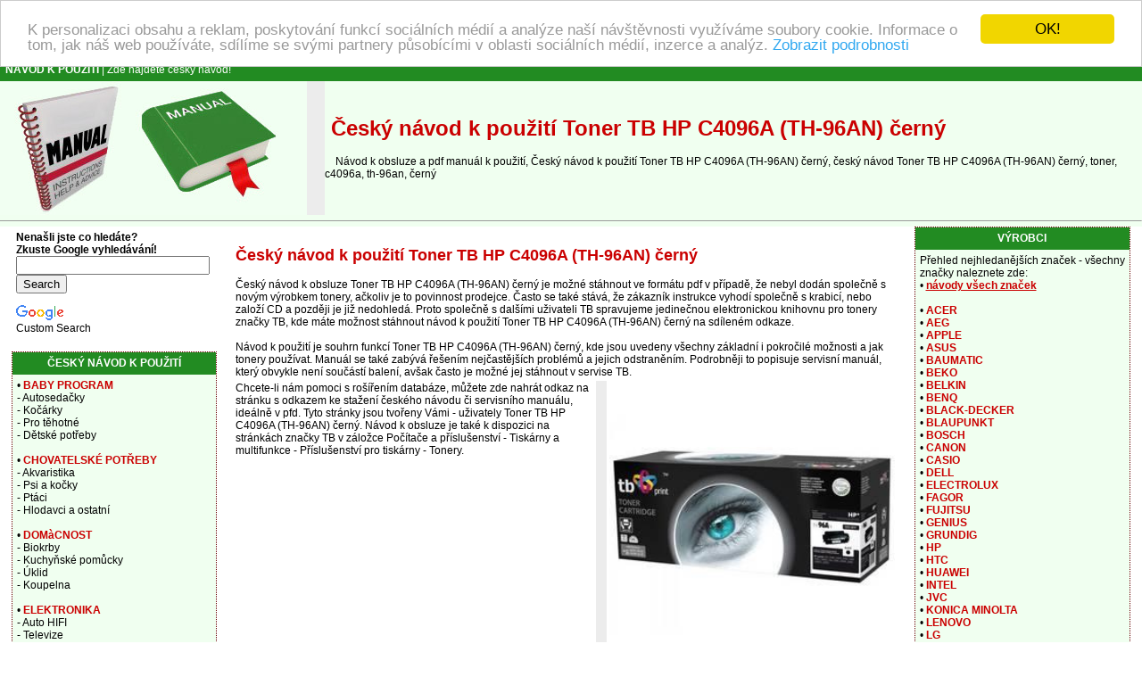

--- FILE ---
content_type: text/html
request_url: https://www.navod-k-pouziti.cz/toner-tb-hp-c4096a-th-96an-cerny-711-manual
body_size: 28220
content:
<!DOCTYPE HTML PUBLIC "-//W3C//DTD HTML 4.01 Transitional//EN" >
<html>
<head>
    <title>Český návod k použití Toner TB HP C4096A (TH-96AN) černý | Český návod k použití</title>
    <meta http-equiv='Content-Type' content='text/html; charset=utf-8'>
    <meta name="description" content="Český návod k použití Toner TB HP C4096A (TH-96AN) černý, český návod Toner TB HP C4096A (TH-96AN) černý, toner, c4096a, th-96an, černý">
    <meta name="keywords" content="Český návod k použití, český návod, Toner TB HP C4096A (TH-96AN) černý, návod k použití, manuál, návod, toner, c4096a, th-96an, černý, návod k obsluze, manuál, návod, instrukce, servisní manuál">    
    <link rel="stylesheet" type="text/css" href="./style.css">
<!-- Begin Cookie Consent plugin by Silktide - https://silktide.com/cookieconsent -->
<script type="text/javascript">
    window.cookieconsent_options = {"message":"K personalizaci obsahu a reklam, poskytování funkcí sociálních médií a analýze naší návštěvnosti využíváme soubory cookie. Informace o tom, jak náš web používáte, sdílíme se svými partnery působícími v oblasti sociálních médií, inzerce a analýz.","dismiss":"OK!","learnMore":"Zobrazit podrobnosti","link":"https://www.google.com/intl/cs/policies/privacy/partners/","theme":"light-top"};
</script>
<script type="text/javascript" src="//cdnjs.cloudflare.com/ajax/libs/cookieconsent2/1.0.9/cookieconsent.min.js"></script>
<!-- End Cookie Consent plugin -->
</head>
<body>
<table border="0" width="100%" cellpadding="0" cellspacing="0">
  <tr bgcolor="#228b22">
    <td colspan="4" height="25">
      &nbsp; <a href="https://www.navod-k-pouziti.cz/" title="Český návod k použití"><font color="#ffffff"><b>NÁVOD K POUŽITÍ</b></font></a><font color="#ffffff"> | Zde najdete český návod!</font>
    </td>
  </tr>
  <tr bgcolor="#f0fff0">
    <td><a href="https://www.navod-k-pouziti.cz/" title="Český návod k použití"><img border="0" src="./images/cesky-navod.jpg" alt="Český návod k použití" title="Český návod k použití" width="344" height="150"></a></td>
    <td width="20" bgcolor="#ececec"></td>
    <td colspan="2"><h1>&nbsp;Český návod k použití Toner TB HP C4096A (TH-96AN) černý</h1>
         &nbsp; &nbsp; 
        Návod k obsluze a pdf manuál k použití, Český návod k použití Toner TB HP C4096A (TH-96AN) černý, český návod Toner TB HP C4096A (TH-96AN) černý, toner, c4096a, th-96an, černý    </td>
  </tr>
  <tr bgcolor="#f0fff0">
    <td colspan="4">
      <hr size="1"> 
          </td>
  </tr>
</table>
 <table border="0" width="100%" cellpadding="0" cellspacing="0" align="center">
  <tr>
  <td valign="top" width="20%"></td>
  <td colspan="3" rowspan="2" align="center" valign="top"><br>
      <table bgcolor="#ffffff" width="100%" border="0" align="center" cellspacing="0" cellpadding="5">
  <tr>
    <td width="100%">
  <table width="100%" border="0">    <tr>      <td colspan="3">        <h2>Český návod k použití Toner TB HP C4096A (TH-96AN) černý</h2>        Český návod k obsluze Toner TB HP C4096A (TH-96AN) černý je možné stáhnout ve formátu pdf v případě,        že nebyl dodán společně s novým výrobkem tonery, ačkoliv je to povinnost prodejce.        Často se také stává, že zákazník instrukce vyhodí společně s krabicí,        nebo  založí CD a později je již nedohledá. Proto společně s dalšími        uživateli TB spravujeme jedinečnou elektronickou        knihovnu pro tonery značky TB,        kde máte možnost stáhnout návod k použití Toner TB HP C4096A (TH-96AN) černý na sdíleném odkaze.        <br><br>        Návod k použití je souhrn funkcí Toner TB HP C4096A (TH-96AN) černý, kde jsou uvedeny všechny        základní i pokročilé možnosti a jak tonery používat. Manuál se také        zabývá řešením nejčastějších problémů a jejich odstraněním.        Podrobněji to popisuje servisní manuál, který obvykle není součástí balení,        avšak často je možné jej stáhnout v servise TB.      </td>    </tr>    <tr>      <td valign="top">            Chcete-li nám pomoci s rošířením databáze, můžete zde nahrát odkaz        na stránku s odkazem ke stažení českého návodu či servisního manuálu,        ideálně v pfd. Tyto stránky jsou tvořeny Vámi - uživately Toner TB HP C4096A (TH-96AN) černý.        Návod k obsluze je také k dispozici na stránkách        značky TB v záložce Počítače a příslušenství - Tiskárny a multifunkce - Příslušenství pro tiskárny - Tonery.               <br><br>              </td>      <td width="10" bgcolor="#ececec"></td>      <td valign="top" align="right">        <a href="./foto.php?foto=711" target="new_window" onClick="Open_window();"        title="Toner TB HP C4096A (TH-96AN) černý">	      <img src="./small/toner-tb-hp-c4096a-th-96an-cerny.jpg" 	       alt="Toner TB HP C4096A (TH-96AN) černý" title="Toner TB HP C4096A (TH-96AN) černý"               border="0" width="320"><br><center><small>Zvětšit obrázek</small></a></center>      </td>    </tr>    <tr>      <td colspan="3">                Doporučujeme navštívit diskuzi Toner TB HP C4096A (TH-96AN) černý, kde se řeší podobné        i stejné problémy se zapojením a nastavením Tonery TB.      </td>          </tr>    <tr>      <td valign="top" colspan="3">        <h3>Návod k použití Toner TB HP C4096A (TH-96AN) černý</h3>        Český návod k obsluze Toner TB HP C4096A (TH-96AN) černý značky  popisuje potřebné        pokyny pro správné užívání výrobku Počítače a příslušenství - Tiskárny a multifunkce - Příslušenství pro tiskárny - Tonery.      </td>    </tr>    <tr>      <td colspan="3">        <table>          <tr>            <td valign="top">              <script async src="//pagead2.googlesyndication.com/pagead/js/adsbygoogle.js"></script>
<!-- 336x280 navody CZ new -->
<ins class="adsbygoogle"
     style="display:inline-block;width:336px;height:280px"
     data-ad-client="ca-pub-4203197811746358"
     data-ad-slot="1040783827"></ins>
<script>
(adsbygoogle = window.adsbygoogle || []).push({});
</script>            </td>            <td width="10" bgcolor="#ececec"></td>            <td valign="top">            <br>                  <ul>                                <li>Základní popis a obsah balení                      </li><li>Výrobce: TB                      </li><li>Zařazení produktu: Počítače a příslušenství - Tiskárny a multifunkce - Příslušenství pro tiskárny - Tonery                       </li><li>Bezpečnostní pokyny                      </li><li>Popis výrobku                        </li><li>Uvedení do provozu a obsluha tonery                      </li><li>Tipy pro nastavení TB                       </li><li><u>Nastavení a odborná pomoc</u>                              </li><li>Kontakt na <u>TB servis</u>                      </li><li>Odstraňovaní závad                      </li><li>Záruční informace                        </li></ul>                  &nbsp; <iframe src="http://www.facebook.com/plugins/like.php?href=http://www.navod-k-pouziti.cz/toner-tb-hp-c4096a-th-96an-cerny-711-manual&amp;send=false&amp;layout=standard&amp;show_faces=true&amp;width=320&amp;action=recommend&amp;font&amp;colorscheme=light&amp;height=50" scrolling="no" frameborder="0" style="border:none; overflow:hidden; width:330px; height:50px;" allowTransparency="true"></iframe>            </td>          </tr>        </table>      </td>    </tr>    <tr>      <td colspan="3">                Jste-li majitelem tonery TB a máte návod k použití        v elektronické podobě, můžete jej uložit na tuto stránku, odkaz je v pravé části obrazovky.        <br><br>        Manuál pro Toner TB HP C4096A (TH-96AN) černý je možné nahrát a stáhnout v těchto formátech:        <ul>          <li>pdf</li>          <li>doc</li>          <li>txt</li>          <li>jpg</li>        </ul>        Jiné podporovány bohužel nejsou.            <br><br>                      </td>    </tr>      <tr>     <td colspan="3" valign="top">     <br>        <strong>Český návod pro Toner TB HP C4096A (TH-96AN) černý</strong> - TB Print je dlouholetým výrobcem alternativních kazet pro celou řadu tiskáren světových výrobců. Kazety a tonery splňují nejpřísnější nároky na kvalitu i tisk samotný. TB Print je synonymum pro dokonalé věrný, ostrý tisk a to za stále atraktivní cenu. <br /> <br /> <b>Specifikace</b><br /> <br /> <ul><li><b>Typ (cartridge/toner): </b>Toner - 100% nový </li> <li><b>Kapacita tisku (stran): </b>5.000 s</li> <li><b>Chip: </b>Ne </li> <li><b>Barva: </b>Černá </li> <li><b>Kompatibilita s modely:</b> HP LaserJet 2100 , HP LaserJet 2100m , HP LaserJet 2100tn , HP LaserJet 2100xi , HP LaserJet 2200dse , HP LaserJet 2200d , HP LaserJet 2200 , HP LaserJet 2200dn , HP LaserJet 2200dt , HP LaserJet 2200dtn , HP LaserJet 2200d </li> <li><b>Záruka</b> Neomezená doživotní záruka TB Print garantuje opravu tiskárny v případě jejího poškození</li></ul><br /> <b>O výrobci TB:</b><br /> TB Print působí na evropském trhu již 10 let. Svým zákazníkům nabízí širokou škálu inkoustů a tonerů do většiny nejprodávanějších tiskáren: HP, Canon, Samsung, Epson, Lexmark, OKI, Brother, Panasonic a další. Firma TB dbá o nejvyšší kvalitu produktů, proto pečlivě vybírá dodavatele jednotlivých komponentů. Spolupracuje pouze s největšími osvědčenými světovými výrobci. Tímto způsobem garantují všem zákazníkům ty nejlepší produkty za konkurenceschopné ceny.<br /> <br /> <b>Záruka poškození tiskárny:</b><br /> V případě, že by produkt TB Print prokazatelně poškodil (například vytečením obsahu do tiskárny) Vaši tiskárnu, garantuje výrobce úhradu nákladu na opravu v autorizovaném servisu. A v případě neopravitelnosti, výměnu za novou tiskárnu odpovídajících parametrů.<br /> <br /> Záruka se nevztahuje na poškození způsobené nesprávnou manipulací.<br><br><strong><u>Další parametry Toner TB HP C4096A (TH-96AN) černý</u>:</strong><br><table> <tr > <td colspan="2" ><strong>Další parametry</strong></td> </tr> <tr > <td > Typ cartridge/toner </td> <td>toner </td> </tr> <tr > <td > <div class="tooltip"> Kapacita tisku <div class="tooltip_in"><div class="tip_content"><strong>Kapacita tisku</strong><br/>Kapacita tisku určuje, kolik stran je možné na jednu cartridge/toner vytisknout. Skutečná kapacita je však obvykle vyšší.</div></div> </div> </td> <td>5000str. </td> </tr> <tr > <td > <div class="tooltip"> Provedení <div class="tooltip_in"><div class="tip_content"><strong>Provedení</strong><br/>Cartridge a tonery mohou být černobílé nebo barevné, může jít o samostatné jednotky, sady či multipacky a nebo pouze o náplň.</div></div> </div> </td> <td>černý toner </td> </tr> <tr > <td > Typ náplně </td> <td>kompatibilní </td> </tr> <tr ><td colspan="2"></td></tr> <tr > <td colspan="2" ><strong>Rozměry</strong></td> </tr>   <tr > <td >Šířka balení</td> <td>35 cm</td> </tr> <tr > <td >Výška balení</td> <td>13 cm</td> </tr> <tr > <td >Hloubka balení</td> <td>14 cm</td> </tr>  </table>     </td>    </tr>    <tr>      <td colspan="3">      <br>            <script async src="//pagead2.googlesyndication.com/pagead/js/adsbygoogle.js"></script>
<!-- 728x90 navody CZ new -->
<ins class="adsbygoogle"
     style="display:inline-block;width:728px;height:90px"
     data-ad-client="ca-pub-4203197811746358"
     data-ad-slot="2517517022"></ins>
<script>
(adsbygoogle = window.adsbygoogle || []).push({});
</script>      <br>      <a name="diskuse"></a>      <img src="./images/diskuse-navod.gif" height="16" width="16" alt="Diskusní fórum" title="Diskusní fórum">      Otázky a odpovědi týkající se instrukcí k obsluze a řešení problémů s Toner TB HP C4096A (TH-96AN) černý - diskuse je zatím prázdná - vložte svůj příspěvek jako první<br><br><a href="#new" title="Vložit nový komentář/dotaz/odpověď Toner TB HP C4096A (TH-96AN) černý"><u>Vložit nový komentář/dotaz/odpověď Toner TB HP C4096A (TH-96AN) černý</u></a><br><br>                      <a name="new"></a>      <form enctype="multipart/form-data" action="./add_msg.php?prod=711" method="POST" name="f">        <table align="center" width="90%" cellpadding="3" cellspacing="0">          <tr>            <td colspan="4"><small>Položky označené <font color="#FF0000">*</font> je nutné vyplnit.</small></td>          </tr>          <tr>            <td align="right"><strong>Vaše jméno</strong> <font color="#FF0000">*</font>:</td>            <td colspan="3"><input type="text" name="d_uname" size="40"></td>          </tr>          <tr>            <td align="right">Email :</td>            <td colspan="3"><input type="text" name="d_uemail" size="40" value="@"></td>          </tr>          <tr>            <td align="right"><strong>Předmět</strong> <font color="#FF0000">*</font>:</td>            <td colspan="3"><input type="text" name="d_name" size="40"></td>          </tr>          <tr>            <td align="right" valign="top"><nobr><strong>Text příspěvku</strong> <font color="#FF0000">*</font>:</nobr></td>            <td colspan="3"><textarea name="d_desc" rows="8" cols="60"></textarea></td>          </tr>          <tr>            <td align="right"><strong>Opište kód</strong> <font color="#FF0000">*</font>:            <br><nobr><i>(ochrana proti spamu)</i></nobr></td>            <td colspan="3"><input type="text" name="kod" size="10">            "<u>NAVOD</u>"              </td>          </tr>          <tr>            <td colspan="4" align="center">              <small>Jesliže chcete dostávat reakce/odpovědi na Váš příspěvek, nezapomeňte vyplnit <br>položku "Email".              Váš email nebude zobrazen, ani jinak využit/zneužit.              </small>            </td>          </tr>          <tr>            <td colspan="4" align="center"><input type="submit" value="ODESLAT ZPRÁVU"><br>&nbsp;</td>          </tr>        </table>        <input type="hidden" name="sent">        <input type="hidden" name="d_p_id" value="711">      </form>            </td>    </tr>    <tr>      <td colspan="3"></td>    </tr>    </table>  </td></tr></table>
      <br>
    </td>
    <td valign="top" width="20%"></td>
  </tr>
  <tr>
    <td valign="top" width="20%"><table bgcolor="#ffffff" width="90%" border="0" align="center" cellspacing="0" cellpadding="5">
  <tr>
    <td width="100%">
<b>Nenašli jste co hledáte?<br><nobr>Zkuste Google vyhledávání!</nobr></b><br><style type="text/css">
@import url(http://www.google.com/cse/api/branding.css);
</style>
<div class="cse-branding-bottom" style="background-color:#FFFFFF;color:#000000">
  <div class="cse-branding-form">
    <form action="http://www.navod-k-pouziti.cz/search.php" id="cse-search-box">
      <div>
        <input type="hidden" name="cx" value="partner-pub-4203197811746358:6947716628" />
        <input type="hidden" name="cof" value="FORID:10" />
        <input type="hidden" name="ie" value="UTF-8" />
        <input type="text" name="q" size="25" />
        <input type="submit" name="sa" value="Search" />
      </div>
    </form>
  </div>
  <div class="cse-branding-logo">
    <img src="http://www.google.com/images/poweredby_transparent/poweredby_FFFFFF.gif" alt="Google" />
  </div>
  <div class="cse-branding-text">
    Custom Search
  </div>
</div></td></tr></table>
<br><table class="borderTable" bgcolor="#ffffff" width="90%" align="center" cellspacing="0" cellpadding="5">
  <tr bgcolor="#228b22">
    <td height="25" align="center"><font color="#ffffff"><strong>ČESKÝ NÁVOD K POUŽITÍ</strong></font></td>
  </tr>
  <tr bgcolor="#f0fff0">
    <td width="100%">
<nobr>&bull; <a href="./1587-baby-program" title="Český návod k použití Baby program"><b>BABY PROGRAM</b></a></nobr><br> - Autosedačky<br> - Kočárky<br> - Pro těhotné<br> - Dětské potřeby<br><br><nobr>&bull; <a href="./1951-chovatelske-potreby" title="Český návod k použití Chovatelské potřeby"><b>CHOVATELSKÉ POTŘEBY</b></a></nobr><br> - Akvaristika<br> - Psi a kočky<br> - Ptáci<br> - Hlodavci a ostatní<br><br><nobr>&bull; <a href="./1624-domacnost" title="Český návod k použití Domácnost"><b>DOMàCNOST</b></a></nobr><br> - Biokrby<br> - Kuchyňské pomůcky<br> - Úklid<br> - Koupelna<br><br><nobr>&bull; <a href="./1650-elektronika" title="Český návod k použití Elektronika"><b>ELEKTRONIKA</b></a></nobr><br> - Auto HIFI<br> - Televize<br> - DVD/Bluray přehrávače<br> - Filmy<br><br><nobr>&bull; <a href="./1658-foto" title="Český návod k použití Foto"><b>FOTO</b></a></nobr><br> - Fotoaparáty<br> - Optika<br> - Paměťové karty<br> - Fotorámečky<br><br><nobr>&bull; <a href="./1956-hobby" title="Český návod k použití Hobby"><b>HOBBY</b></a></nobr><br> - Dílna<br> - Zahrada<br> - Sekačky trávy<br> - Barvy a laky<br><br><nobr>&bull; <a href="./1717-hracky" title="Český návod k použití Hračky"><b>HRAČKY</b></a></nobr><br> - Společenské hry<br> - Hračky pro kluky<br> - Hračky pro holky<br> - Školní potřeby<br><br><nobr>&bull; <a href="./1960-kosmetika-a-drogerie" title="Český návod k použití Kosmetika a drogerie"><b>KOSMETIKA A DROGERIE</b></a></nobr><br> - Hodinky<br> - Rady pro ženy<br> - Kosmetika a celulitida<br> - Drogerie<br><br><nobr>&bull; <a href="./1788-male-domaci-spotrebice" title="Český návod k použití Malé domácí spotřebiče"><b>MALÉ DOMàCÍ SPOTŘEBIČE</b></a></nobr><br> - Kávovary, vařiče<br> - Vysavače, žehličky<br> - Elektrické nádobí<br> - Péče o tělo<br><br><nobr>&bull; <a href="./1806-mobily-a-navigace" title="Český návod k použití Mobily a navigace"><b>MOBILY A NAVIGACE</b></a></nobr><br> - Mobilní telefony<br> - Vysílačky<br> - Navigace<br> - Zabezpečovací technika<br><br><nobr>&bull; <a href="./1808-pocitace-a-prislusenstvi" title="Český návod k použití Počítače a příslušenství"><b>POČÍTAČE A PŘÍSLUŠENSTVÍ</b></a></nobr><br> - Tablety<br> - Notebooky<br> - Tiskárny a kancelář<br> - PC komponenty<br><br><nobr>&bull; <a href="./1845-prislusenstvi" title="Český návod k použití Příslušenství"><b>PŘÍSLUŠENSTVÍ</b></a></nobr><br> - Kabely a prodlužovačky<br> - Žárovky<br> - Příslušenství pro elektroniku<br> - Příslušenství pro hobby<br><br><nobr>&bull; <a href="./1976-sport-a-outdoor" title="Český návod k použití Sport a outdoor"><b>SPORT A OUTDOOR</b></a></nobr><br> - Návod na posilování<br> - Kemping<br> - Sportovní nástroje a vybavení<br> - Obuv a oblečení<br><br><nobr>&bull; <a href="./1946-velke-domaci-spotrebice" title="Český návod k použití Velké domácí spotřebiče"><b>VELKÉ DOMàCÍ SPOTŘEBIČE</b></a></nobr><br> - Pračky a sušičky<br> - Chladničky a mrazničky<br> - Mikrovlnné trouby, myčky<br> - Sporáky a vařiče<br><br><nobr>&bull; <a href="./1948-vestavne-domaci-spotrebice" title="Český návod k použití Vestavné domácí spotřebiče"><b>VESTAVNÉ DOMàCÍ SPOTŘEBIČE</b></a></nobr><br> - Chladničky<br> - Varné desky<br> - Vinotéky<br> - Myčky a pračky<br><br></td></tr></table>
<br>    
    </td>
    <td valign="top" width="20%"><table class="borderTable" bgcolor="#ffffff" width="90%" align="center" cellspacing="0" cellpadding="5">
  <tr bgcolor="#228b22">
    <td height="25" align="center"><font color="#ffffff"><strong>VÝROBCI</strong></font></td>
  </tr>
  <tr bgcolor="#f0fff0">
    <td width="100%">
Přehled nejhledanějších značek - všechny značky naleznete zde:<br>&bull; <a href="./navody.php" title="Návody k obsluze všech značek"><u><b>návody všech značek</b></u></a><br><br>&bull; <a href="./acer-6-znacka" title="ACER český návod"> <strong>ACER</strong></a><br>&bull; <a href="./aeg-12-znacka" title="AEG český návod"> <strong>AEG</strong></a><br>&bull; <a href="./apple-44-znacka" title="APPLE český návod"> <strong>APPLE</strong></a><br>&bull; <a href="./asus-58-znacka" title="ASUS český návod"> <strong>ASUS</strong></a><br>&bull; <a href="./baumatic-86-znacka" title="BAUMATIC český návod"> <strong>BAUMATIC</strong></a><br>&bull; <a href="./beko-94-znacka" title="BEKO český návod"> <strong>BEKO</strong></a><br>&bull; <a href="./belkin-96-znacka" title="BELKIN český návod"> <strong>BELKIN</strong></a><br>&bull; <a href="./benq-99-znacka" title="BENQ český návod"> <strong>BENQ</strong></a><br>&bull; <a href="./black-decker-112-znacka" title="BLACK-DECKER český návod"> <strong>BLACK-DECKER</strong></a><br>&bull; <a href="./blaupunkt-114-znacka" title="BLAUPUNKT český návod"> <strong>BLAUPUNKT</strong></a><br>&bull; <a href="./bosch-126-znacka" title="BOSCH český návod"> <strong>BOSCH</strong></a><br>&bull; <a href="./canon-164-znacka" title="CANON český návod"> <strong>CANON</strong></a><br>&bull; <a href="./casio-175-znacka" title="CASIO český návod"> <strong>CASIO</strong></a><br>&bull; <a href="./dell-231-znacka" title="DELL český návod"> <strong>DELL</strong></a><br>&bull; <a href="./electrolux-288-znacka" title="ELECTROLUX český návod"> <strong>ELECTROLUX</strong></a><br>&bull; <a href="./fagor-322-znacka" title="FAGOR český návod"> <strong>FAGOR</strong></a><br>&bull; <a href="./fujitsu-350-znacka" title="FUJITSU český návod"> <strong>FUJITSU</strong></a><br>&bull; <a href="./genius-367-znacka" title="GENIUS český návod"> <strong>GENIUS</strong></a><br>&bull; <a href="./grundig-390-znacka" title="GRUNDIG český návod"> <strong>GRUNDIG</strong></a><br>&bull; <a href="./hp-437-znacka" title="HP český návod"> <strong>HP</strong></a><br>&bull; <a href="./htc-438-znacka" title="HTC český návod"> <strong>HTC</strong></a><br>&bull; <a href="./huawei-439-znacka" title="HUAWEI český návod"> <strong>HUAWEI</strong></a><br>&bull; <a href="./intel-450-znacka" title="INTEL český návod"> <strong>INTEL</strong></a><br>&bull; <a href="./jvc-484-znacka" title="JVC český návod"> <strong>JVC</strong></a><br>&bull; <a href="./konica-minolta-508-znacka" title="KONICA MINOLTA český návod"> <strong>KONICA MINOLTA</strong></a><br>&bull; <a href="./lenovo-539-znacka" title="LENOVO český návod"> <strong>LENOVO</strong></a><br>&bull; <a href="./lg-541-znacka" title="LG český návod"> <strong>LG</strong></a><br>&bull; <a href="./logitech-553-znacka" title="LOGITECH český návod"> <strong>LOGITECH</strong></a><br>&bull; <a href="./nokia-655-znacka" title="NOKIA český návod"> <strong>NOKIA</strong></a><br>&bull; <a href="./olympus-665-znacka" title="OLYMPUS český návod"> <strong>OLYMPUS</strong></a><br>&bull; <a href="./panasonic-686-znacka" title="PANASONIC český návod"> <strong>PANASONIC</strong></a><br>&bull; <a href="./philips-698-znacka" title="PHILIPS český návod"> <strong>PHILIPS</strong></a><br>&bull; <a href="./samsung-774-znacka" title="SAMSUNG český návod"> <strong>SAMSUNG</strong></a><br>&bull; <a href="./sony-827-znacka" title="SONY český návod"> <strong>SONY</strong></a><br>&bull; <a href="./tomtom-898-znacka" title="TOMTOM český návod"> <strong>TOMTOM</strong></a><br>&bull; <a href="./xerox-973-znacka" title="XEROX český návod"> <strong>XEROX</strong></a><br>&bull; <a href="./zanussi-981-znacka" title="ZANUSSI český návod"> <strong>ZANUSSI</strong></a><br></td></tr></table>
<br><table class="borderTable" bgcolor="#ffffff" width="90%" align="center" cellspacing="0" cellpadding="5">
  <tr bgcolor="#228b22">
    <td height="25" align="center"><font color="#ffffff"><strong>Probíhající diskuze</strong></font></td>
  </tr>
  <tr bgcolor="#f0fff0">
    <td width="100%">
<strong>Poslední diskutované produkty</strong>:<br><br><strong>navod babi</strong> - <a href="../sici-stroj-singer-heavy-duty-smc-4423-00-heavy-duty-sedy-41102-manual" title="Otevřít Šicí stroj Singer Heavy Duty SMC 4423/00 Heavy Duty šedý"><u><b>Šicí stroj Singer Heavy Duty SMC 4423/00 Heavy Duty šedý</b></u></a><br>Vložil: eva kuř<br><small>2026-01-21 14:40:27</small><br><br>4423 heavy duty...<hr size="1"><strong>návod</strong> - <a href="../espresso-delonghi-ecam25.462b-cerne-6576-manual" title="Otevřít Espresso DeLonghi ECAM25.462B černé"><u><b>Espresso DeLonghi ECAM25.462B černé</b></u></a><br>Vložil: Lenka<br><small>2026-01-20 09:44:45</small><br><br>prosím návod ECAM 25.462.B...<hr size="1"><strong>Návod k tiskárně </strong> - <a href="../tiskarna-multifunkcni-samsung-xpress-sl-m2070w-sl-m2070w-see-7081-manual" title="Otevřít Tiskárna multifunkční Samsung Xpress SL-M2070W (SL-M2070W/SEE)"><u><b>Tiskárna multifunkční Samsung Xpress SL-M2070W (SL-M2070W/SEE)</b></u></a><br>Vložil: Rebeka Tomková <br><small>2026-01-18 18:32:20</small><br><br>Dobrý den, prosím o zaslání návodu k tiskárně Samsung Xpress M2070 ve formátu PDF. Děkuji ...<hr size="1"><strong>Návod </strong> - <a href="../sklokeramicky-sporak-indesit-kn3c65a-w-cz-s-bily-32483-manual" title="Otevřít Sklokeramický sporák Indesit KN3C65A(W)/CZ S bílý"><u><b>Sklokeramický sporák Indesit KN3C65A(W)/CZ S bílý</b></u></a><br>Vložil: Veronika Janková <br><small>2026-01-16 20:21:52</small><br><br>Český návod k použití Sklokeramický sporák Indesit KN3C65A(W)/CZ S bílý...<hr size="1"><strong>Navod</strong> - <a href="../autosedacka-ferrari-beline-sp-9-36-kg-cerna-cervena-11056-manual" title="Otevřít Autosedačka Ferrari Beline SP 9-36 kg černá/červená"><u><b>Autosedačka Ferrari Beline SP 9-36 kg černá/červená</b></u></a><br>Vložil: Romana<br><small>2026-01-16 13:32:23</small><br><br>Prosím o zaslání navodu k auto sedačce Ferrari ...</td></tr></table>
<br><table class="borderTable" bgcolor="#ffffff" width="90%" align="center" cellspacing="0" cellpadding="5">
  <tr bgcolor="#228b22">
    <td height="25" align="center"><font color="#ffffff"><strong>Nahrané návody k obsluze</strong></font></td>
  </tr>
  <tr bgcolor="#f0fff0">
    <td width="100%">
      <form action="./add_url.php?prod=711" method="POST">  
      Tady nahrejte odkaz na návod k obsluze pro zobrazený produkt: 
      <br>
        <input type="text" name="url_d" size="30">
        <small>
        <br>
        <center>
        Odkaz ve formátu <nobr>"http://www.strankasnavodem.cz/manual.pdf"</nobr>
        <br><br>
        <nobr>Opište kód: "navod"</nobr></small>
        <input type="text" name="kod" size="10">
        <br><br>
        <input type="submit" name="sent" value="Uložit odkaz">
        <input type="hidden" name="web" value="3">
              </center>
      </form>
    </td></tr></table>
<br> 
    </td>
  </tr>
    <tr>
    <td height="43" colspan="5" bgcolor="#B6B6B6" align="center" valign="middle">
      <strong><a href="https://www.navod-k-pouziti.cz/" title="Český návod k použití">NAVOD-K-POUZITI.cz</a> - Komunitně spravovaná databáze českých <a href="https://www.navod-k-obsluze.cz" title="Návod k obsluze"><u><strong>Návodů k obsluze</strong></u></a> a PDF manuálů k obsluze</strong>
      <br>
      <a href="https://www.navod-k-pouziti.cz/sitemap.txt" title="Sitemap">sitemap.txt</a>   
    </td>
  </tr>
  
</table>
<a href="https://www.toplist.cz/veda-technika"><script language="JavaScript" type="text/javascript">
<!--
document.write('<img src="https://toplist.cz/dot.asp?id=1665206&amp;http='+escape(document.referrer)+'&amp;t='+escape(document.title)+
'" width="1" height="1" border=0 alt="TOPlist" />');
//--></script></a><noscript><img src="https://toplist.cz/dot.asp?id=1665206" border="0"
alt="TOPlist" width="1" height="1" /></noscript>
</body>
</html>


--- FILE ---
content_type: text/html; charset=utf-8
request_url: https://www.google.com/recaptcha/api2/aframe
body_size: 267
content:
<!DOCTYPE HTML><html><head><meta http-equiv="content-type" content="text/html; charset=UTF-8"></head><body><script nonce="zgerbmL11vdLQjD8sQVZaA">/** Anti-fraud and anti-abuse applications only. See google.com/recaptcha */ try{var clients={'sodar':'https://pagead2.googlesyndication.com/pagead/sodar?'};window.addEventListener("message",function(a){try{if(a.source===window.parent){var b=JSON.parse(a.data);var c=clients[b['id']];if(c){var d=document.createElement('img');d.src=c+b['params']+'&rc='+(localStorage.getItem("rc::a")?sessionStorage.getItem("rc::b"):"");window.document.body.appendChild(d);sessionStorage.setItem("rc::e",parseInt(sessionStorage.getItem("rc::e")||0)+1);localStorage.setItem("rc::h",'1769054839138');}}}catch(b){}});window.parent.postMessage("_grecaptcha_ready", "*");}catch(b){}</script></body></html>